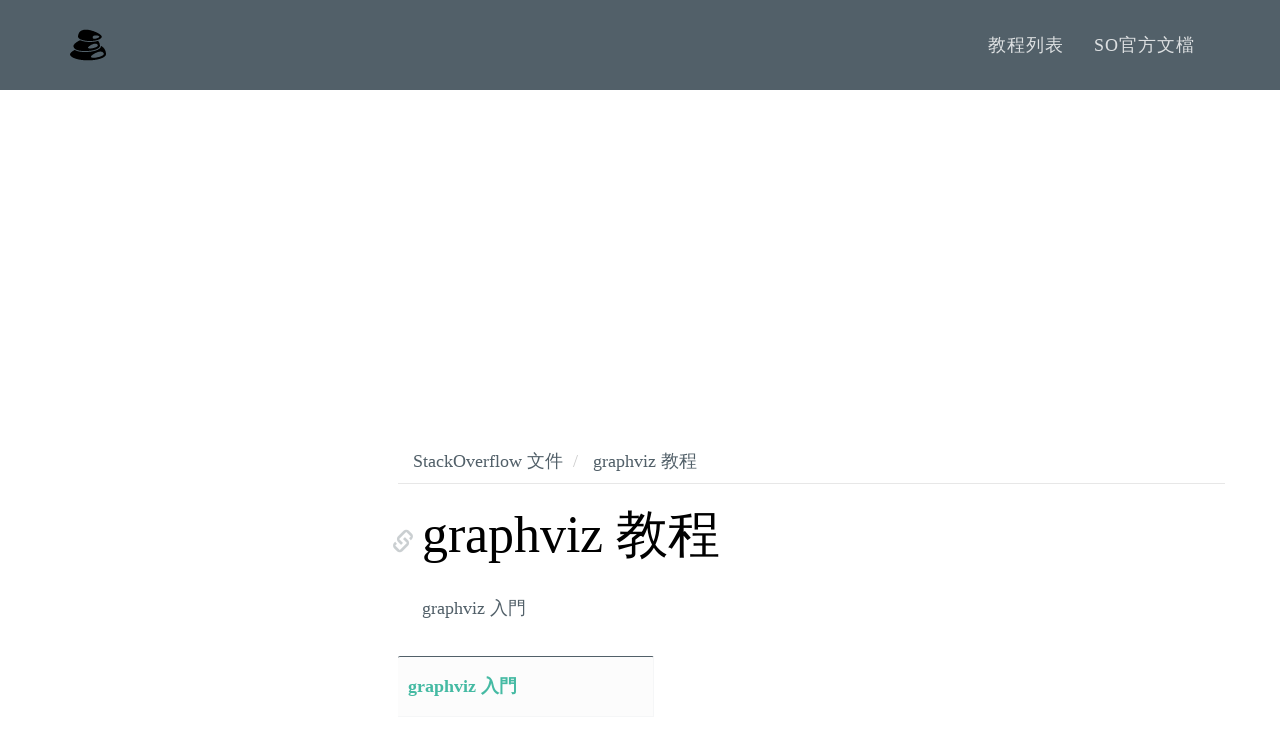

--- FILE ---
content_type: text/html; charset=UTF-8
request_url: https://tastones.com/zh-tw/stackoverflow/graphviz/
body_size: 2195
content:
<!DOCTYPE html>
<html lang="en">
  <head>
    <title>graphviz 教程 | 他山教程，只選擇最優質的自學材料</title>
	<meta charset="utf-8">
	<meta http-equiv="X-UA-Compatible" content="IE=edge">
	<meta name="viewport" content="width=device-width, initial-scale=1">
	<meta name="description" content="他山教程，只选择最优质的自学材料">	
	<meta name="keywords" content="graphviz 教程">
	<meta content="graphviz 教程 | 他山教程，只選擇最優質的自學材料" property="og:title">

		
	<link href="/assets/css/theDocs.all.min.css" rel="stylesheet">
	<link href="/assets/css/skin/skin-dark.min.css" rel="stylesheet">
	<link href="/assets/css/custom.min.css" rel="stylesheet">
	<link href="/assets/css/languages.min.css" rel="stylesheet">

	
	<link rel="preload" href='https://fonts.googleapis.com/css?family=Raleway:100,300,400,500%7CLato:300,400'  as="style" type='text/css' onload="this.onload=null;this.rel='stylesheet'">
	<noscript><link href='https://fonts.googleapis.com/css?family=Raleway:100,300,400,500%7CLato:300,400' rel='stylesheet' type='text/css'></noscript>
	<script src="/assets/js/loadCSS.min.js"></script>

	
	<link rel="icon" href="/assets/img/logo.png">
	
	<link rel="alternate" hreflang="zh-tw" href="http://www.tastones.com/zh-tw/stackoverflow/graphviz/"/>
	<link rel="alternate" hreflang="zh" href="http://www.tastones.com/stackoverflow/graphviz/"/>
	
	<script type="application/ld+json">
{
    "@context": "http://schema.org",
    "@type": "WebSite",
    "name": "他山教程，只選擇最優質的自學材料",
    
    "url": "http:\/\/www.tastones.com\/"
}
</script><script type="application/ld+json">
{
  "@context": "http://schema.org",
  "@type": "Organization",
  "name": "TaStones.com",
  "url": "http:\/\/www.tastones.com\/", "logo": "\/assets\/img\/logo.svg"
}
</script>
<script type="application/ld+json">
{
  "@context": "http://schema.org",
  "@type": "BreadcrumbList",
  "itemListElement": [{
        "@type": "ListItem",
        "position":  1 ,
        "item": {
          "@id": "",
          "name": "home"
        }
    },{
        "@type": "ListItem",
        "position":  2 ,
        "item": {
          "@id": "",
          "name": "zh-tw"
        }
    },{
        "@type": "ListItem",
        "position":  3 ,
        "item": {
          "@id": "",
          "name": "stackoverflow"
        }
    },{
        "@type": "ListItem",
        "position":  4 ,
        "item": {
          "@id": "",
          "name": "graphviz"
        }
    }]
}
</script>
    <script async src="https://pagead2.googlesyndication.com/pagead/js/adsbygoogle.js"></script>
<script>
     (adsbygoogle = window.adsbygoogle || []).push({
          google_ad_client: "ca-pub-5144792930493150",
          enable_page_level_ads: true
     });
</script>
  </head>

  <body>
		  <header class="site-header">

      
      <nav class="navbar navbar-default">
        <div class="container">

          
          <div class="navbar-header">
            <button type="button" class="navbar-toggle" data-toggle="collapse" data-target="#navbar" aria-expanded="true" aria-controls="navbar">
              <span class="glyphicon glyphicon-option-vertical"></span>
            </button>

            <button type="button" class="navbar-toggle for-sidebar" data-toggle="offcanvas">
              <span class="icon-bar"></span>
              <span class="icon-bar"></span>
              <span class="icon-bar"></span>
            </button>

            <a class="navbar-brand" href="/zh-tw"><img src="/assets/img/logo.svg" alt="logo"></a>
          </div>
          

          
          <div id="navbar" class="navbar-collapse collapse" aria-expanded="true" role="banner">
            <ul class="nav navbar-nav navbar-right">
			  
			  <li><a href="/zh-tw/">教程列表</a></li>
			  
			  <li><a href="/zh-tw/stackoverflow/">SO官方文檔</a></li>
			  
            </ul>
          </div>
          

        </div>
      </nav>
      
      
    </header>
	
    <main class="container">
      <div class="row">
		
		
        <aside class="col-md-3 col-sm-3 sidebar">
        </aside>
        

        
        <article class="col-md-9 col-sm-9 main-content" role="main">
		
	<ol  class="breadcrumb">
  






<li>
  <a href="/zh-tw/stackoverflow/">StackOverflow 文件</a>
</li>



<li class="active">
  <a href="/zh-tw/stackoverflow/graphviz/">graphviz 教程</a>
</li>

</ol>

	
		<ul class="categorized-view">
			
					<h1 style="font-weight:300;"><a href="/zh-tw/stackoverflow/graphviz/">graphviz 教程</a></h1>
				
			
			<li style="width:100%">
				
					<a href="/zh-tw/stackoverflow/graphviz/getting-started-with-graphviz/">graphviz 入門</a>
				
			</li>
		</ul>
	

	<ul class="grid-view view-col-3">
		
			<li>
				<h5 style="font-weight:bold;"><a href="/zh-tw/stackoverflow/graphviz/getting-started-with-graphviz/">graphviz 入門</a></h5>
				
			</li>
		
	</ul>

		
		
        
        
        </article>
        
		
        
      </div>
    </main>
	
	    
    <footer class="site-footer" style="background-color: #f5f5f5;">
      <div class="container">
        <a id="scroll-up" href="#"><i class="fa fa-angle-up"></i></a>

        <div class="row">
          <div class="col-md-4 col-sm-4">
            <p>Copyright &copy; 2018. All right reserved </p>
          </div>
		  <div class="col-md-4 col-sm-4">
            <p><a href="http://www.tastones.com/">tastones.com</a> 备案号：<a href="https://beian.miit.gov.cn/">鲁ICP备18045372号-1</a></p>
          </div>
          <div class="col-md-4 col-sm-4">
            <ul class="footer-menu">
			  
			  <li><a href="/zh-tw/about-us/">關於本站</a></li>
			  
			  <li><a href="/zh-tw/disclaimer/">免責聲明</a></li>
			  
            </ul>
          </div>
        </div>
      </div>
    </footer>
    
	
	
    <script src="/assets/js/theDocs.all.min.js"></script>
    <script src="/assets/js/custom.js"></script>
	<script src="/assets/js/delftstack.js"></script>
	<script type="text/javascript"
        async
        src="https://cdn.bootcss.com/mathjax/2.7.3/MathJax.js?config=TeX-AMS-MML_HTMLorMML">
MathJax.Hub.Config({
  tex2jax: {
    inlineMath: [['$','$'], ['\\(','\\)']],
    displayMath: [['$$','$$'], ['\[','\]']],
    processEscapes: true,
    processEnvironments: true,
    skipTags: ['script', 'noscript', 'style', 'textarea', 'pre'],
    TeX: { equationNumbers: { autoNumber: "AMS" },
         extensions: ["AMSmath.js", "AMSsymbols.js"] }
  }
});

MathJax.Hub.Queue(function() {
    
    
    
    var all = MathJax.Hub.getAllJax(), i;
    for(i = 0; i < all.length; i += 1) {
        all[i].SourceElement().parentNode.className += ' has-jax';
    }
});
</script>

<style>
code.has-jax {
    font: inherit;
    font-size: 100%;
    background: inherit;
    border: inherit;
    color: #515151;
}
</style>
	

<script async src="https://www.googletagmanager.com/gtag/js?id=UA-128080166-1"></script>
<script>
  window.dataLayer = window.dataLayer || [];
  function gtag(){dataLayer.push(arguments);}
  gtag('js', new Date());

  gtag('config', 'UA-128080166-1');
</script>

	<script>
var _hmt = _hmt || [];
(function() {
  var hm = document.createElement("script");
  hm.src = "https://hm.baidu.com/hm.js?0def1ba819747afa6b5fbab222cd275e";
  var s = document.getElementsByTagName("script")[0]; 
  s.parentNode.insertBefore(hm, s);
})();
</script>
    

  </body>
</html>


--- FILE ---
content_type: text/html; charset=utf-8
request_url: https://www.google.com/recaptcha/api2/aframe
body_size: 268
content:
<!DOCTYPE HTML><html><head><meta http-equiv="content-type" content="text/html; charset=UTF-8"></head><body><script nonce="EI5QpZT3UuDDQyvAoyvp6Q">/** Anti-fraud and anti-abuse applications only. See google.com/recaptcha */ try{var clients={'sodar':'https://pagead2.googlesyndication.com/pagead/sodar?'};window.addEventListener("message",function(a){try{if(a.source===window.parent){var b=JSON.parse(a.data);var c=clients[b['id']];if(c){var d=document.createElement('img');d.src=c+b['params']+'&rc='+(localStorage.getItem("rc::a")?sessionStorage.getItem("rc::b"):"");window.document.body.appendChild(d);sessionStorage.setItem("rc::e",parseInt(sessionStorage.getItem("rc::e")||0)+1);localStorage.setItem("rc::h",'1768968799456');}}}catch(b){}});window.parent.postMessage("_grecaptcha_ready", "*");}catch(b){}</script></body></html>

--- FILE ---
content_type: image/svg+xml
request_url: https://tastones.com/assets/img/logo.svg
body_size: 858
content:
<?xml version="1.0" encoding="iso-8859-1"?>
<!-- Generator: Adobe Illustrator 16.0.0, SVG Export Plug-In . SVG Version: 6.00 Build 0)  -->
<!DOCTYPE svg PUBLIC "-//W3C//DTD SVG 1.1//EN" "http://www.w3.org/Graphics/SVG/1.1/DTD/svg11.dtd">
<svg version="1.1" id="Capa_1" xmlns="http://www.w3.org/2000/svg" xmlns:xlink="http://www.w3.org/1999/xlink" x="0px" y="0px"
	 width="961.801px" height="961.801px" viewBox="0 0 961.801 961.801" style="enable-background:new 0 0 961.801 961.801;"
	 xml:space="preserve">
<g>
	<path d="M825.4,503.05c0,1.801,0.1,3.6,0.1,5.201c0,13.799-3.9,27.299-11.699,40.199c-6.801,11.199-16.5,22-29,32
		c-22.4,18-53.801,33.9-93.201,47.199c-78,26.4-181.1,41-290.5,41c-107.9,0-191.5-14.199-248.3-42.299
		c-9.6-4.701-18.4-9.9-26.4-15.4C49.9,652.751,0,695.751,0,728.251c0,90,215.3,163.1,480.9,163.1s480.901-73,480.901-163.1
		C961.801,663.649,937.199,557.751,825.4,503.05z M742.6,808.351c-95.699,21.799-178.5,16.5-185-11.801
		c-6.4-28.299,119.4-113.1,215.1-134.9c95.701-21.799,125.102,27.801,131.5,56C910.699,746.05,838.301,786.649,742.6,808.351z"/>
	<path d="M151.8,597.649c48.9,28.201,129.6,46.102,249.2,46.102c220.6,0,399.401-60.701,399.401-135.5
		c0-5.102-0.201-10.5-0.6-16.201c-2.701-36.7-15-83.6-49.201-122.799c-60.6,20-137.5,30.899-218.5,30.899
		c-87.6,0-170.299-12.8-233-35.899c-9.601-3.5-18.6-7.301-27-11.2c-105.4,47.5-180.2,112.3-180.2,155.201
		C91.9,542.45,110.5,573.751,151.8,597.649z M643.301,449.15c55.5-12.6,82.1,6.4,93.898,26c3.801,6.3,6.102,12.701,7.301,18.101
		c5,22.1-50.5,53.5-123.9,70.199s-137.1,12.4-142.1-9.699C474.8,537.55,525.9,497.649,582.4,471.05
		C602.699,461.35,623.801,453.55,643.301,449.15z"/>
	<path d="M272.8,325.45c4.7,2.5,9.7,4.9,14.9,7.2c5.3,2.4,10.8,4.6,16.5,6.8c57.7,22,138.4,35.7,227.8,35.7
		c75.1,0,144.1-9.7,198.4-25.8c4.699-1.4,9.4-2.9,13.9-4.4s8.898-3.1,13.199-4.7c56.699-21.2,91.6-50.3,91.6-82.5
		c0-64.8-252.5-187.3-427.7-187.3c-175.2,0-206.5,122.6-206.5,187.4C214.9,283.05,236.4,306.35,272.8,325.45z M605.801,271.45
		c3-16.4,14.398-33.9,45.299-42c12.301-3.2,26.5-4.6,41-4.6c43.201,0,88.801,12.4,92.301,26c4.5,17.4-28.301,41.1-74.201,54.2
		c-2,0.6-4,1.1-6,1.6c-4.199,1.1-8.299,2-12.299,2.9c-8,1.6-15.801,2.8-23.1,3.5c-5.9,0.6-11.602,0.9-17,0.9
		c-24.4,0-42-6-44.801-17.1v-0.1c-0.9-3.7-1.699-8.1-1.9-12.9C604.801,279.95,605,275.75,605.801,271.45z"/>
</g>
<g>
</g>
<g>
</g>
<g>
</g>
<g>
</g>
<g>
</g>
<g>
</g>
<g>
</g>
<g>
</g>
<g>
</g>
<g>
</g>
<g>
</g>
<g>
</g>
<g>
</g>
<g>
</g>
<g>
</g>
</svg>


--- FILE ---
content_type: application/javascript; charset=UTF-8
request_url: https://tastones.com/assets/js/custom.js
body_size: 365
content:
$(function() {

  $('[data-skin]').on('click', function(e) {
    e.preventDefault();
    var skin = $(this).data('skin');
    $('#style-skin').attr('href', 'assets/css/skin/skin-'+ skin +'.min.css');
  });

  // Sidebar-boxed: Try it section
  $('#sb-left-side').on('click', function() {
    $('.sidebar-boxed').removeClass('sidebar-right');
  });

  $('#sb-right-side').on('click', function() {
    $('.sidebar-boxed').addClass('sidebar-right');
  });

  $('#sb-skin-light').on('click', function() {
    $('.sidebar-boxed').removeClass('sidebar-dark');
  });

  $('#sb-skin-dark').on('click', function() {
    $('.sidebar-boxed').addClass('sidebar-dark');
  });

});